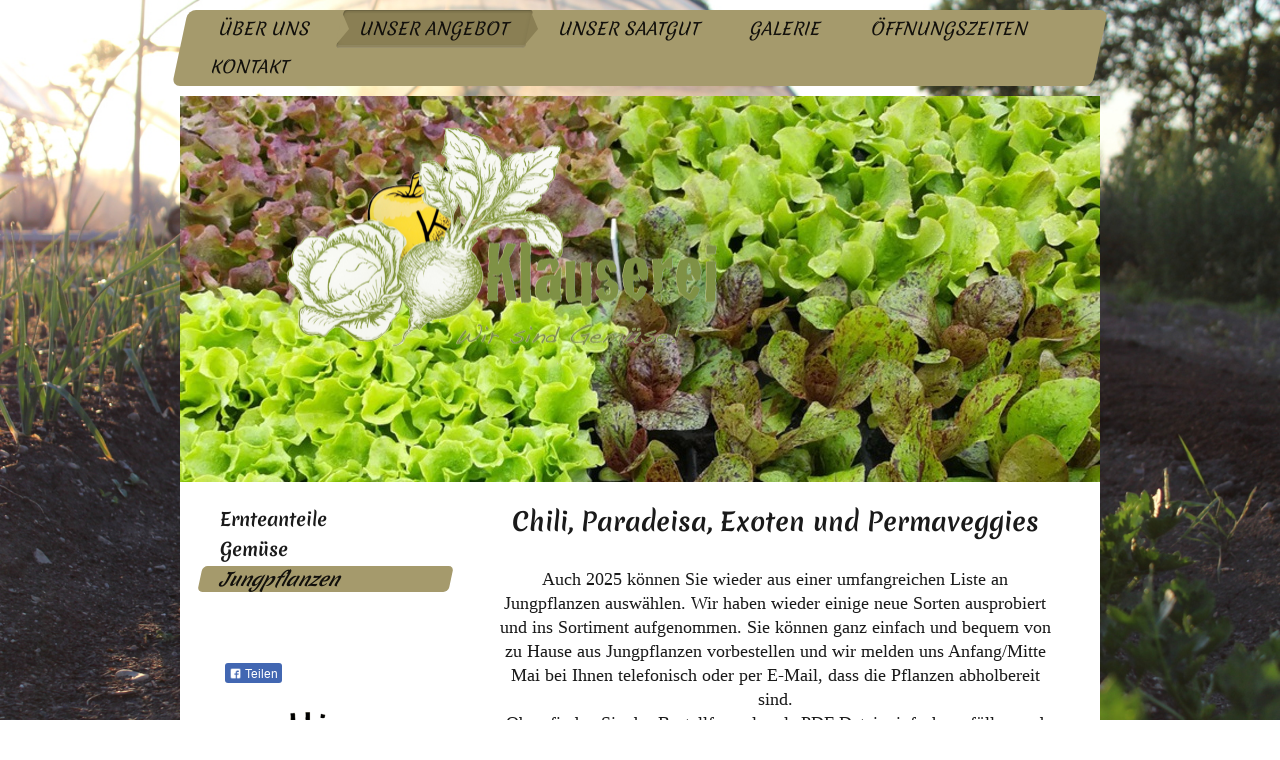

--- FILE ---
content_type: text/html; charset=UTF-8
request_url: https://www.klauserei.at/unser-angebot/jungpflanzen/
body_size: 8817
content:
<!DOCTYPE html>
<html lang="de"  ><head prefix="og: http://ogp.me/ns# fb: http://ogp.me/ns/fb# business: http://ogp.me/ns/business#">
    <meta http-equiv="Content-Type" content="text/html; charset=utf-8"/>
    <meta name="generator" content="IONOS MyWebsite"/>
        
    <link rel="dns-prefetch" href="//cdn.website-start.de/"/>
    <link rel="dns-prefetch" href="//127.mod.mywebsite-editor.com"/>
    <link rel="dns-prefetch" href="https://127.sb.mywebsite-editor.com/"/>
    <link rel="shortcut icon" href="https://www.klauserei.at/s/misc/favicon.png?1604689520"/>
        <link rel="apple-touch-icon" href="https://www.klauserei.at/s/misc/touchicon.png?1604689365"/>
        <title>Gemüse aus der Klauserei - Jungpflanzen</title>
    <style type="text/css">@media screen and (max-device-width: 1024px) {.diyw a.switchViewWeb {display: inline !important;}}</style>
    <style type="text/css">@media screen and (min-device-width: 1024px) {
            .mediumScreenDisabled { display:block }
            .smallScreenDisabled { display:block }
        }
        @media screen and (max-device-width: 1024px) { .mediumScreenDisabled { display:none } }
        @media screen and (max-device-width: 568px) { .smallScreenDisabled { display:none } }
                @media screen and (min-width: 1024px) {
            .mobilepreview .mediumScreenDisabled { display:block }
            .mobilepreview .smallScreenDisabled { display:block }
        }
        @media screen and (max-width: 1024px) { .mobilepreview .mediumScreenDisabled { display:none } }
        @media screen and (max-width: 568px) { .mobilepreview .smallScreenDisabled { display:none } }</style>
    <meta name="viewport" content="width=device-width, initial-scale=1, maximum-scale=1, minimal-ui"/>

<meta name="format-detection" content="telephone=no"/>
        <meta name="keywords" content="Klauserei, Klauserei Gemüsegärtnerei, Gemüse in Trumau, Obst und Gemüse in Münchendorf, regionales Gemüse, naturnahe Gartenbewirtschaftung"/>
            <meta name="description" content="Neue Seite"/>
            <meta name="robots" content="index,follow"/>
        <link href="//cdn.website-start.de/templates/2062/style.css?1758547156484" rel="stylesheet" type="text/css"/>
    <link href="https://www.klauserei.at/s/style/theming.css?1707408412" rel="stylesheet" type="text/css"/>
    <link href="//cdn.website-start.de/app/cdn/min/group/web.css?1758547156484" rel="stylesheet" type="text/css"/>
<link href="//cdn.website-start.de/app/cdn/min/moduleserver/css/de_DE/common,facebook,shoppingbasket?1758547156484" rel="stylesheet" type="text/css"/>
    <link href="//cdn.website-start.de/app/cdn/min/group/mobilenavigation.css?1758547156484" rel="stylesheet" type="text/css"/>
    <link href="https://127.sb.mywebsite-editor.com/app/logstate2-css.php?site=171091968&amp;t=1766819150" rel="stylesheet" type="text/css"/>

<script type="text/javascript">
    /* <![CDATA[ */
var stagingMode = '';
    /* ]]> */
</script>
<script src="https://127.sb.mywebsite-editor.com/app/logstate-js.php?site=171091968&amp;t=1766819150"></script>

    <link href="//cdn.website-start.de/templates/2062/print.css?1758547156484" rel="stylesheet" media="print" type="text/css"/>
    <script type="text/javascript">
    /* <![CDATA[ */
    var systemurl = 'https://127.sb.mywebsite-editor.com/';
    var webPath = '/';
    var proxyName = '';
    var webServerName = 'www.klauserei.at';
    var sslServerUrl = 'https://www.klauserei.at';
    var nonSslServerUrl = 'http://www.klauserei.at';
    var webserverProtocol = 'http://';
    var nghScriptsUrlPrefix = '//127.mod.mywebsite-editor.com';
    var sessionNamespace = 'DIY_SB';
    var jimdoData = {
        cdnUrl:  '//cdn.website-start.de/',
        messages: {
            lightBox: {
    image : 'Bild',
    of: 'von'
}

        },
        isTrial: 0,
        pageId: 286550    };
    var script_basisID = "171091968";

    diy = window.diy || {};
    diy.web = diy.web || {};

        diy.web.jsBaseUrl = "//cdn.website-start.de/s/build/";

    diy.context = diy.context || {};
    diy.context.type = diy.context.type || 'web';
    /* ]]> */
</script>

<script type="text/javascript" src="//cdn.website-start.de/app/cdn/min/group/web.js?1758547156484" crossorigin="anonymous"></script><script type="text/javascript" src="//cdn.website-start.de/s/build/web.bundle.js?1758547156484" crossorigin="anonymous"></script><script type="text/javascript" src="//cdn.website-start.de/app/cdn/min/group/mobilenavigation.js?1758547156484" crossorigin="anonymous"></script><script src="//cdn.website-start.de/app/cdn/min/moduleserver/js/de_DE/common,facebook,shoppingbasket?1758547156484"></script>
<script type="text/javascript" src="https://cdn.website-start.de/proxy/apps/y2gpz4/resource/dependencies/"></script><script type="text/javascript">
                    if (typeof require !== 'undefined') {
                        require.config({
                            waitSeconds : 10,
                            baseUrl : 'https://cdn.website-start.de/proxy/apps/y2gpz4/js/'
                        });
                    }
                </script><script type="text/javascript" src="//cdn.website-start.de/app/cdn/min/group/pfcsupport.js?1758547156484" crossorigin="anonymous"></script>    <meta property="og:type" content="business.business"/>
    <meta property="og:url" content="https://www.klauserei.at/unser-angebot/jungpflanzen/"/>
    <meta property="og:title" content="Gemüse aus der Klauserei - Jungpflanzen"/>
            <meta property="og:description" content="Neue Seite"/>
                <meta property="og:image" content="https://www.klauserei.at/s/misc/logo.png?t=1760892197"/>
        <meta property="business:contact_data:country_name" content="Deutschland"/>
    
    <meta property="business:contact_data:locality" content="Trumau"/>
    
    <meta property="business:contact_data:email" content="klaus023@hotmail.com"/>
    <meta property="business:contact_data:postal_code" content="2521"/>
    <meta property="business:contact_data:phone_number" content=" +43 680 1260949"/>
    
    
</head>


<body class="body diyBgActive  cc-pagemode-default diyfeSidebarLeft diy-market-de_DE" data-pageid="286550" id="page-286550">
    
    <div class="diyw">
        <div class="diyweb">
	<div class="diyfeMobileNav">
		
<nav id="diyfeMobileNav" class="diyfeCA diyfeCA2" role="navigation">
    <a title="Navigation aufklappen/zuklappen">Navigation aufklappen/zuklappen</a>
    <ul class="mainNav1"><li class=" hasSubNavigation"><a data-page-id="62398" href="https://www.klauserei.at/" class=" level_1"><span>Über uns</span></a><div class="diyfeDropDownSubList diyfeCA diyfeCA0"><ul class="mainNav2"></ul></div></li><li class="parent hasSubNavigation"><a data-page-id="258247" href="https://www.klauserei.at/unser-angebot/" class="parent level_1"><span>Unser Angebot</span></a><span class="diyfeDropDownSubOpener">&nbsp;</span><div class="diyfeDropDownSubList diyfeCA diyfeCA0"><ul class="mainNav2"><li class=" hasSubNavigation"><a data-page-id="288143" href="https://www.klauserei.at/unser-angebot/ernteanteile/" class=" level_2"><span>Ernteanteile</span></a></li><li class=" hasSubNavigation"><a data-page-id="286576" href="https://www.klauserei.at/unser-angebot/gemüse/" class=" level_2"><span>Gemüse</span></a></li><li class="current hasSubNavigation"><a data-page-id="286550" href="https://www.klauserei.at/unser-angebot/jungpflanzen/" class="current level_2"><span>Jungpflanzen</span></a></li></ul></div></li><li class=" hasSubNavigation"><a data-page-id="322249" href="https://www.klauserei.at/unser-saatgut/" class=" level_1"><span>Unser Saatgut</span></a></li><li class=" hasSubNavigation"><a data-page-id="280622" href="https://www.klauserei.at/galerie/" class=" level_1"><span>Galerie</span></a><span class="diyfeDropDownSubOpener">&nbsp;</span><div class="diyfeDropDownSubList diyfeCA diyfeCA0"><ul class="mainNav2"><li class=" hasSubNavigation"><a data-page-id="280647" href="https://www.klauserei.at/galerie/saison-2016/" class=" level_2"><span>Saison 2016</span></a></li><li class=" hasSubNavigation"><a data-page-id="280624" href="https://www.klauserei.at/galerie/saison-2017/" class=" level_2"><span>Saison 2017</span></a></li><li class=" hasSubNavigation"><a data-page-id="301521" href="https://www.klauserei.at/galerie/saison-2018/" class=" level_2"><span>Saison 2018</span></a></li><li class=" hasSubNavigation"><a data-page-id="314614" href="https://www.klauserei.at/galerie/saison-2019/" class=" level_2"><span>Saison 2019</span></a></li><li class=" hasSubNavigation"><a data-page-id="322336" href="https://www.klauserei.at/galerie/saison-2020/" class=" level_2"><span>Saison 2020</span></a></li><li class=" hasSubNavigation"><a data-page-id="327998" href="https://www.klauserei.at/galerie/saison-2021/" class=" level_2"><span>Saison 2021</span></a></li></ul></div></li><li class=" hasSubNavigation"><a data-page-id="257991" href="https://www.klauserei.at/öffnungszeiten/" class=" level_1"><span>Öffnungszeiten</span></a></li><li class=" hasSubNavigation"><a data-page-id="257990" href="https://www.klauserei.at/kontakt/" class=" level_1"><span>Kontakt</span></a></li></ul></nav>
	</div>
	<div class="diywebNav diywebNavMain diywebNav1 diywebNavHorizontal">
		<div class="diywebLiveArea">
			<div class="diywebMainGutter">
				<div class="diyfeGE diyfeCA diyfeCA2">
					<div class="diywebGutter">
						<div class="webnavigation"><ul id="mainNav1" class="mainNav1"><li class="navTopItemGroup_1"><a data-page-id="62398" href="https://www.klauserei.at/" class="level_1"><span>Über uns</span></a></li><li class="navTopItemGroup_2"><a data-page-id="258247" href="https://www.klauserei.at/unser-angebot/" class="parent level_1"><span>Unser Angebot</span></a></li><li class="navTopItemGroup_3"><a data-page-id="322249" href="https://www.klauserei.at/unser-saatgut/" class="level_1"><span>Unser Saatgut</span></a></li><li class="navTopItemGroup_4"><a data-page-id="280622" href="https://www.klauserei.at/galerie/" class="level_1"><span>Galerie</span></a></li><li class="navTopItemGroup_5"><a data-page-id="257991" href="https://www.klauserei.at/öffnungszeiten/" class="level_1"><span>Öffnungszeiten</span></a></li><li class="navTopItemGroup_6"><a data-page-id="257990" href="https://www.klauserei.at/kontakt/" class="level_1"><span>Kontakt</span></a></li></ul></div>
					</div>
				</div>
			</div>
		</div>
	</div>
	<div class="diywebEmotionHeader">
		<div class="diywebLiveArea">
			<div class="diywebMainGutter">
				<div class="diyfeGE">
					<div class="diywebGutter">
						
<style type="text/css" media="all">
.diyw div#emotion-header {
        max-width: 920px;
        max-height: 386px;
                background: #EEEEEE;
    }

.diyw div#emotion-header-title-bg {
    left: 0%;
    top: 20%;
    width: 100%;
    height: 15%;

    background-color: #FFFFFF;
    opacity: 0.50;
    filter: alpha(opacity = 50);
    display: none;}
.diyw img#emotion-header-logo {
    left: 9.93%;
    top: 0.00%;
    background: transparent;
            width: 51.63%;
        height: 87.05%;
            }

.diyw div#emotion-header strong#emotion-header-title {
    left: 20%;
    top: 20%;
    color: #000000;
        font: normal normal 24px/120% Helvetica, 'Helvetica Neue', 'Trebuchet MS', sans-serif;
}

.diyw div#emotion-no-bg-container{
    max-height: 386px;
}

.diyw div#emotion-no-bg-container .emotion-no-bg-height {
    margin-top: 41.96%;
}
</style>
<div id="emotion-header" data-action="loadView" data-params="active" data-imagescount="1">
            <img src="https://www.klauserei.at/s/img/emotionheader8265391.jpg?1609677486.920px.386px" id="emotion-header-img" alt=""/>
            
        <div id="ehSlideshowPlaceholder">
            <div id="ehSlideShow">
                <div class="slide-container">
                                        <div style="background-color: #EEEEEE">
                            <img src="https://www.klauserei.at/s/img/emotionheader8265391.jpg?1609677486.920px.386px" alt=""/>
                        </div>
                                    </div>
            </div>
        </div>


        <script type="text/javascript">
        //<![CDATA[
                diy.module.emotionHeader.slideShow.init({ slides: [{"url":"https:\/\/www.klauserei.at\/s\/img\/emotionheader8265391.jpg?1609677486.920px.386px","image_alt":"","bgColor":"#EEEEEE"}] });
        //]]>
        </script>

    
                        <a href="https://www.klauserei.at/">
        
                    <img id="emotion-header-logo" src="https://www.klauserei.at/s/misc/logo.png?t=1760892197" alt=""/>
        
                    </a>
            
    
            <strong id="emotion-header-title" style="text-align: left"></strong>
                    <div class="notranslate">
                <svg xmlns="http://www.w3.org/2000/svg" version="1.1" id="emotion-header-title-svg" viewBox="0 0 920 386" preserveAspectRatio="xMinYMin meet"><text style="font-family:Helvetica, 'Helvetica Neue', 'Trebuchet MS', sans-serif;font-size:24px;font-style:normal;font-weight:normal;fill:#000000;line-height:1.2em;"><tspan x="0" style="text-anchor: start" dy="0.95em"> </tspan></text></svg>
            </div>
            
    
    <script type="text/javascript">
    //<![CDATA[
    (function ($) {
        function enableSvgTitle() {
                        var titleSvg = $('svg#emotion-header-title-svg'),
                titleHtml = $('#emotion-header-title'),
                emoWidthAbs = 920,
                emoHeightAbs = 386,
                offsetParent,
                titlePosition,
                svgBoxWidth,
                svgBoxHeight;

                        if (titleSvg.length && titleHtml.length) {
                offsetParent = titleHtml.offsetParent();
                titlePosition = titleHtml.position();
                svgBoxWidth = titleHtml.width();
                svgBoxHeight = titleHtml.height();

                                titleSvg.get(0).setAttribute('viewBox', '0 0 ' + svgBoxWidth + ' ' + svgBoxHeight);
                titleSvg.css({
                   left: Math.roundTo(100 * titlePosition.left / offsetParent.width(), 3) + '%',
                   top: Math.roundTo(100 * titlePosition.top / offsetParent.height(), 3) + '%',
                   width: Math.roundTo(100 * svgBoxWidth / emoWidthAbs, 3) + '%',
                   height: Math.roundTo(100 * svgBoxHeight / emoHeightAbs, 3) + '%'
                });

                titleHtml.css('visibility','hidden');
                titleSvg.css('visibility','visible');
            }
        }

        
            var posFunc = function($, overrideSize) {
                var elems = [], containerWidth, containerHeight;
                                    elems.push({
                        selector: '#emotion-header-title',
                        overrideSize: true,
                        horPos: 19.68,
                        vertPos: 19.81                    });
                    lastTitleWidth = $('#emotion-header-title').width();
                                                elems.push({
                    selector: '#emotion-header-title-bg',
                    horPos: 0,
                    vertPos: 23.25                });
                                
                containerWidth = parseInt('920');
                containerHeight = parseInt('386');

                for (var i = 0; i < elems.length; ++i) {
                    var el = elems[i],
                        $el = $(el.selector),
                        pos = {
                            left: el.horPos,
                            top: el.vertPos
                        };
                    if (!$el.length) continue;
                    var anchorPos = $el.anchorPosition();
                    anchorPos.$container = $('#emotion-header');

                    if (overrideSize === true || el.overrideSize === true) {
                        anchorPos.setContainerSize(containerWidth, containerHeight);
                    } else {
                        anchorPos.setContainerSize(null, null);
                    }

                    var pxPos = anchorPos.fromAnchorPosition(pos),
                        pcPos = anchorPos.toPercentPosition(pxPos);

                    var elPos = {};
                    if (!isNaN(parseFloat(pcPos.top)) && isFinite(pcPos.top)) {
                        elPos.top = pcPos.top + '%';
                    }
                    if (!isNaN(parseFloat(pcPos.left)) && isFinite(pcPos.left)) {
                        elPos.left = pcPos.left + '%';
                    }
                    $el.css(elPos);
                }

                // switch to svg title
                enableSvgTitle();
            };

                        var $emotionImg = jQuery('#emotion-header-img');
            if ($emotionImg.length > 0) {
                // first position the element based on stored size
                posFunc(jQuery, true);

                // trigger reposition using the real size when the element is loaded
                var ehLoadEvTriggered = false;
                $emotionImg.one('load', function(){
                    posFunc(jQuery);
                    ehLoadEvTriggered = true;
                                        diy.module.emotionHeader.slideShow.start();
                                    }).each(function() {
                                        if(this.complete || typeof this.complete === 'undefined') {
                        jQuery(this).load();
                    }
                });

                                noLoadTriggeredTimeoutId = setTimeout(function() {
                    if (!ehLoadEvTriggered) {
                        posFunc(jQuery);
                    }
                    window.clearTimeout(noLoadTriggeredTimeoutId)
                }, 5000);//after 5 seconds
            } else {
                jQuery(function(){
                    posFunc(jQuery);
                });
            }

                        if (jQuery.isBrowser && jQuery.isBrowser.ie8) {
                var longTitleRepositionCalls = 0;
                longTitleRepositionInterval = setInterval(function() {
                    if (lastTitleWidth > 0 && lastTitleWidth != jQuery('#emotion-header-title').width()) {
                        posFunc(jQuery);
                    }
                    longTitleRepositionCalls++;
                    // try this for 5 seconds
                    if (longTitleRepositionCalls === 5) {
                        window.clearInterval(longTitleRepositionInterval);
                    }
                }, 1000);//each 1 second
            }

            }(jQuery));
    //]]>
    </script>

    </div>

					</div>
				</div>
			</div>
		</div>
	</div>
	<div class="diywebContent">
		<div class="diywebLiveArea">
			<div class="diywebMainGutter">
				<div class="diyfeGridGroup diyfeCA diyfeCA1">
					<div class="diywebMain diyfeGE">
						<div class="diywebGutter">
							
        <div id="content_area">
        	<div id="content_start"></div>
        	
        
        <div id="matrix_653977" class="sortable-matrix" data-matrixId="653977"><div class="n module-type-header diyfeLiveArea "> <h1><span class="diyfeDecoration">Chili, Paradeisa, Exoten und Permaveggies</span></h1> </div><div class="n module-type-text diyfeLiveArea "> <p style="text-align: center;">Auch 2025 können Sie wieder aus einer umfangreichen Liste an Jungpflanzen auswählen. Wir haben wieder einige neue Sorten ausprobiert und ins Sortiment aufgenommen. Sie
können ganz einfach und bequem von zu Hause aus Jungpflanzen vorbestellen und wir melden uns Anfang/Mitte Mai bei Ihnen telefonisch oder per E-Mail, dass die Pflanzen abholbereit sind.</p>
<p style="text-align: center;">Oben finden Sie das Bestellformular als PDF Datei, einfach ausfüllen und an <strong><span style="color:#32691E;">office@klauserei.at</span></strong> <span style="font-size: 18.2px; background-color: initial;">senden.     </span></p>
<p>Und nebenbei gesagt ...</p>
<p> </p>
<p style="text-align: center;"><span style="color:#32691E;"><strong>ALLE</strong></span>  unsere Jungpflanzen ...  </p>
<p>... sind samenfest, das bedeutet, Sie können selbst Saatgut gewinnen.</p>
<p>... werden in torfreduzierter Erde gepflanzt.</p>
<p>... werden mit selbsterzeugtem Wurmhumus gedüngt.</p>
<p>... werden weder gespritzt noch künstlich gedüngt.</p>
<p> </p>
<p style="text-align: center;">... <span style="color:#32691E;"><strong>UND</strong></span> ...Wir bieten nur Sorten an, die wir auch schon selbst kultiviert haben und die für den Hausgärtner/in
interessant sind!!!     </p>
<p style="text-align: center;">  </p>
<p style="text-align: center;"> <span style="font-size:24px;"><span style="color:#32691E;"><strong>!!!!</strong></span>Anmeldeschluss ist der <span style="color:#32691E;"><strong>1.April
2025!!!!</strong></span></span></p> </div><div class="n module-type-text diyfeLiveArea "> <p style="text-align:center;"><span style="font-size:22px;"><em><u>Hier ein paar Sorten Empfehlungen:</u></em></span></p>
<p style="text-align:center;"> </p>
<p style="text-align:center;">Bei den Salat-Paradeisern können wir Ihnen die klassische rote <span style="color:#32691E;"><strong>"Matina"</strong></span> empfehlen. Sie reift früh ab und ist sehr
robust.</p>
<p style="text-align:center;"> </p>
<p style="text-align:center;"> </p>
<p style="text-align: center;"><span style="font-size:18px;"><strong><span style="color:#32691E;">"Ananas Bleu"</span></strong> ist eine Kreuzung zwischen der “Pineapple” und der “OSU
Blue”.</span></p>
<p style="text-align: center;"><span style="font-size:18px;">Sie hat schöne runde Salatparadeiser-Form mit einer dunkelblauen oberen Hälfte und einem gelb/rot/orange geflammten
Fruchtfleisch.</span></p>
<p style="text-align: center;"><span style="font-size:18px;">Ein sehr gutes mild/süßes Aroma und ein saftiges Fruchtfleisch zeichnen diese Kreuzung aus. Durch das unbegrenzte Wachstum erhält man
einen hohen Ertrag.</span></p> </div><div class="n module-type-gallery diyfeLiveArea "> <div class="ccgalerie clearover" id="lightbox-gallery-10930733">

<div class="thumb_sq1" id="gallery_thumb_13329909" style="width: 158px; height: 158px;">
			<a rel="lightbox[10930733]" href="https://www.klauserei.at/s/cc_images/cache_13329909.png?t=1609855188" title="Ananas Bleu">			<img src="https://www.klauserei.at/s/cc_images/thumb_13329909.png?t=1609855188" id="image_13329909" alt=""/>
		</a>

</div>

<div class="thumb_sq1" id="gallery_thumb_13329910" style="width: 158px; height: 158px;">
			<a rel="lightbox[10930733]" href="https://www.klauserei.at/s/cc_images/cache_13329910.JPG?t=1609855188" title="Ananas Bleu">			<img src="https://www.klauserei.at/s/cc_images/thumb_13329910.JPG?t=1609855188" id="image_13329910" alt=""/>
		</a>

</div>

<div class="thumb_sq1" id="gallery_thumb_13329911" style="width: 158px; height: 158px;">
			<a rel="lightbox[10930733]" href="https://www.klauserei.at/s/cc_images/cache_13329911.png?t=1609855188" title="Ananas Bleu">			<img src="https://www.klauserei.at/s/cc_images/thumb_13329911.png?t=1609855188" id="image_13329911" alt=""/>
		</a>

</div>
</div>
   <script type="text/javascript">
  //<![CDATA[
      jQuery(document).ready(function($){
          var $galleryEl = $('#lightbox-gallery-10930733');

          if ($.fn.swipebox && Modernizr.touch) {
              $galleryEl
                  .find('a[rel*="lightbox"]')
                  .addClass('swipebox')
                  .swipebox();
          } else {
              $galleryEl.tinyLightbox({
                  item: 'a[rel*="lightbox"]',
                  cycle: true
              });
          }
      });
    //]]>
    </script>
 </div><div class="n module-type-text diyfeLiveArea "> <p style="text-align: center;"><span style="font-size:18px;"><span style="color:#32691E;"><strong>"Katinka"</strong></span> ist eine orangefarbene Cherry-Paradeiser und trägt sehr früh massenhaft
Früchte. Sie ist die Cherry-Paradeiser mit dem komplexesten Aroma, das uns bekannt ist. Es erinnert eher an eine Frucht als an eine Paradeiser. Sie ist bei uns die am meist nachgefragteste Frucht
bzw. Jungpflanze aus unserem Sortiment.</span></p> </div><div class="n module-type-imageSubtitle diyfeLiveArea "> <div class="clearover imageSubtitle" id="imageSubtitle-10930740">
    <div class="align-container align-center" style="max-width: 191px">
        <a class="imagewrapper" href="https://www.klauserei.at/s/cc_images/teaserbox_13329255.JPG?t=1609831627" rel="lightbox[10930740]">
            <img id="image_13329255" src="https://www.klauserei.at/s/cc_images/cache_13329255.JPG?t=1609831627" alt="" style="max-width: 191px; height:auto"/>
        </a>

        
    </div>

</div>

<script type="text/javascript">
//<![CDATA[
jQuery(function($) {
    var $target = $('#imageSubtitle-10930740');

    if ($.fn.swipebox && Modernizr.touch) {
        $target
            .find('a[rel*="lightbox"]')
            .addClass('swipebox')
            .swipebox();
    } else {
        $target.tinyLightbox({
            item: 'a[rel*="lightbox"]',
            cycle: false,
            hideNavigation: true
        });
    }
});
//]]>
</script>
 </div><div class="n module-type-text diyfeLiveArea "> <p style="text-align: center;"><span style="font-size:18px;">Wer Paprika liebt, für den ist <span style="color:#32691E;"><strong>"Violet Sparkle"</strong></span> einfach ein Muss - eine wunderschöne
Spitzpaprika-Sorte, die ursprünglich aus Russland stammt. Die Früchte sind cremegelb mit lila Streifen und reifen unterschiedlich auf rot/orange mit lila Marmorierung ab. Die Früchte haben einen
typischen Paprika Geschmack und sind dickwandig.</span></p> </div><div class="n module-type-gallery diyfeLiveArea "> <div class="ccgalerie clearover" id="lightbox-gallery-10930747">

<div class="thumb_pro1" id="gallery_thumb_13329927" style="width: 158px; height: 158px;">
	<div class="innerthumbnail" style="width: 158px; height: 158px;">		<a rel="lightbox[10930747]" href="https://www.klauserei.at/s/cc_images/cache_13329927.png?t=1609855991">			<img src="https://www.klauserei.at/s/cc_images/thumb_13329927.png?t=1609855991" id="image_13329927" alt=""/>
		</a>
	</div>

</div>

<div class="thumb_pro1" id="gallery_thumb_13329928" style="width: 158px; height: 158px;">
	<div class="innerthumbnail" style="width: 158px; height: 158px;">		<a rel="lightbox[10930747]" href="https://www.klauserei.at/s/cc_images/cache_13329928.png?t=1609855991">			<img src="https://www.klauserei.at/s/cc_images/thumb_13329928.png?t=1609855991" id="image_13329928" alt=""/>
		</a>
	</div>

</div>

<div class="thumb_pro1" id="gallery_thumb_13329929" style="width: 158px; height: 158px;">
	<div class="innerthumbnail" style="width: 158px; height: 158px;">		<a rel="lightbox[10930747]" href="https://www.klauserei.at/s/cc_images/cache_13329929.png?t=1609855991">			<img src="https://www.klauserei.at/s/cc_images/thumb_13329929.png?t=1609855991" id="image_13329929" alt=""/>
		</a>
	</div>

</div>
</div>
   <script type="text/javascript">
  //<![CDATA[
      jQuery(document).ready(function($){
          var $galleryEl = $('#lightbox-gallery-10930747');

          if ($.fn.swipebox && Modernizr.touch) {
              $galleryEl
                  .find('a[rel*="lightbox"]')
                  .addClass('swipebox')
                  .swipebox();
          } else {
              $galleryEl.tinyLightbox({
                  item: 'a[rel*="lightbox"]',
                  cycle: true
              });
          }
      });
    //]]>
    </script>
 </div><div class="n module-type-text diyfeLiveArea "> <p style="text-align: center;"><span style="font-size:18px;">Eine Habanero Sorte ohne schärfe, aber mit vollem typisch tropischem Geschmack!</span></p>
<p style="text-align: center;"><span style="font-size:18px;">Gibt’s nicht? Gibt’s doch!</span></p>
<p style="text-align: center;"><span style="font-size:18px;">Der <span style="color:#32691E;"><strong>"Habanada"</strong></span>!!!</span></p>
<p style="text-align: center;"><span style="font-size:18px;">Meist bereut man schon den ersten Bissen in eine Habanada, doch hier entfaltet sich anstatt einer gnadenlosen Schärfe der volle süße
tropische Geschmack. Man kann sie grün und unreif essen oder man genießt das volle Aroma der reifen orangen Geschmacksbomben.</span></p>
<p style="text-align: center;"><span style="font-size:18px;">Die zwischen 4 cm und 7 cm großen Früchte sind etwas länglicher als die typischen Habanero. Der Pflanzenaufbau ist stark und sollte wegen
des starken Fruchtbehanges gestützt werden. Topfkultur ist möglich. Zur Vollreife dauert es ca. 100 Tage.</span></p>
<p style="text-align: center;"><span style="font-size:18px;">Durch das starke Aroma ist diese Chilisorte in der Küche sehr vielseitig einsetzbar und gibt allen Speisen den gewissen Kick. Oder man
nascht sie einfach pur – eine nach der anderen.</span></p> </div><div class="n module-type-gallery diyfeLiveArea "> <div class="ccgalerie clearover" id="lightbox-gallery-10930750">

<div class="thumb_pro1" id="gallery_thumb_13329296" style="width: 158px; height: 158px;">
	<div class="innerthumbnail" style="width: 158px; height: 158px;">		<a rel="lightbox[10930750]" href="https://www.klauserei.at/s/cc_images/cache_13329296.JPG?t=1609832958">			<img src="https://www.klauserei.at/s/cc_images/thumb_13329296.JPG?t=1609832958" id="image_13329296" alt=""/>
		</a>
	</div>

</div>

<div class="thumb_pro1" id="gallery_thumb_13329297" style="width: 158px; height: 158px;">
	<div class="innerthumbnail" style="width: 158px; height: 158px;">		<a rel="lightbox[10930750]" href="https://www.klauserei.at/s/cc_images/cache_13329297.JPG?t=1609832958">			<img src="https://www.klauserei.at/s/cc_images/thumb_13329297.JPG?t=1609832958" id="image_13329297" alt=""/>
		</a>
	</div>

</div>

<div class="thumb_pro1" id="gallery_thumb_13329298" style="width: 158px; height: 158px;">
	<div class="innerthumbnail" style="width: 158px; height: 158px;">		<a rel="lightbox[10930750]" href="https://www.klauserei.at/s/cc_images/cache_13329298.JPG?t=1609832958">			<img src="https://www.klauserei.at/s/cc_images/thumb_13329298.JPG?t=1609832958" id="image_13329298" alt=""/>
		</a>
	</div>

</div>
</div>
   <script type="text/javascript">
  //<![CDATA[
      jQuery(document).ready(function($){
          var $galleryEl = $('#lightbox-gallery-10930750');

          if ($.fn.swipebox && Modernizr.touch) {
              $galleryEl
                  .find('a[rel*="lightbox"]')
                  .addClass('swipebox')
                  .swipebox();
          } else {
              $galleryEl.tinyLightbox({
                  item: 'a[rel*="lightbox"]',
                  cycle: true
              });
          }
      });
    //]]>
    </script>
 </div><div class="n module-type-text diyfeLiveArea "> <p style="text-align: center;"><strong><span style="color:#32691E;">"Knollenziest"</span></strong> <span style="color:#000000;">oder auch Stachys gennant, sind eine wahre Delikatesse die in keinem
Hausgarten fehlen sollte.</span> Der Knollenziest ist eine winterharte, buschige Pflanze, die etwa 40 Zentimeter hoch wird und somit auch einen wünderschöne Zierwert hat. Im Aussehen ähnelt sie der
Pfefferminze und im Juli/August erscheinen lila Blüten. Im Winter friert die Pflanze zurück, treibt aber im Frühjahr neu aus.  Die Speicherwurzeln werden im Winter geerntet und bereichern somit
das Winterangebot.</p> </div><div class="n module-type-imageSubtitle diyfeLiveArea "> <div class="clearover imageSubtitle" id="imageSubtitle-10930765">
    <div class="align-container align-center" style="max-width: 212px">
        <a class="imagewrapper" href="https://www.klauserei.at/s/cc_images/teaserbox_13329279.jpg?t=1609856649" rel="lightbox[10930765]">
            <img id="image_13329279" src="https://www.klauserei.at/s/cc_images/cache_13329279.jpg?t=1609856649" alt="" style="max-width: 212px; height:auto"/>
        </a>

        
    </div>

</div>

<script type="text/javascript">
//<![CDATA[
jQuery(function($) {
    var $target = $('#imageSubtitle-10930765');

    if ($.fn.swipebox && Modernizr.touch) {
        $target
            .find('a[rel*="lightbox"]')
            .addClass('swipebox')
            .swipebox();
    } else {
        $target.tinyLightbox({
            item: 'a[rel*="lightbox"]',
            cycle: false,
            hideNavigation: true
        });
    }
});
//]]>
</script>
 </div></div>
        
        
        </div>
						</div>
					</div>
					<div class="diywebSecondary diyfeGE diyfeCA diyfeCA3">
						<div class="diywebNav diywebNav23 diywebHideOnSmall">
							<div class="diyfeGE">
								<div class="diywebGutter">
									<div class="webnavigation"><ul id="mainNav2" class="mainNav2"><li class="navTopItemGroup_0"><a data-page-id="288143" href="https://www.klauserei.at/unser-angebot/ernteanteile/" class="level_2"><span>Ernteanteile</span></a></li><li class="navTopItemGroup_0"><a data-page-id="286576" href="https://www.klauserei.at/unser-angebot/gemüse/" class="level_2"><span>Gemüse</span></a></li><li class="navTopItemGroup_0"><a data-page-id="286550" href="https://www.klauserei.at/unser-angebot/jungpflanzen/" class="current level_2"><span>Jungpflanzen</span></a></li></ul></div>
								</div>
							</div>
						</div>
						<div class="diywebSidebar">
							<div class="diyfeGE">
								<div class="diywebGutter">
									<div id="matrix_146925" class="sortable-matrix" data-matrixId="146925"><div class="n module-type-remoteModule-facebook diyfeLiveArea ">             <div id="modul_1141957_content"><div id="NGH1141957_main">
    <div class="facebook-content">
        <a class="fb-share button" href="https://www.facebook.com/sharer.php?u=https%3A%2F%2Fwww.klauserei.at%2Funser-angebot%2Fjungpflanzen%2F">
    <img src="https://www.klauserei.at/proxy/static/mod/facebook/files/img/facebook-share-icon.png"/> Teilen</a>    </div>
</div>
</div><script>/* <![CDATA[ */var __NGHModuleInstanceData1141957 = __NGHModuleInstanceData1141957 || {};__NGHModuleInstanceData1141957.server = 'http://127.mod.mywebsite-editor.com';__NGHModuleInstanceData1141957.data_web = {};var m = mm[1141957] = new Facebook(1141957,11839,'facebook');if (m.initView_main != null) m.initView_main();/* ]]> */</script>
         </div><div class="n module-type-imageSubtitle diyfeLiveArea "> <div class="clearover imageSubtitle" id="imageSubtitle-10964562">
    <div class="align-container align-left" style="max-width: 169px">
        <a class="imagewrapper" href="https://www.kallisti-saatgut.at/shop/" target="_blank">
            <img id="image_13388276" src="https://www.klauserei.at/s/cc_images/cache_13388276.png?t=1611427112" alt="" style="max-width: 169px; height:auto"/>
        </a>

        
    </div>

</div>

<script type="text/javascript">
//<![CDATA[
jQuery(function($) {
    var $target = $('#imageSubtitle-10964562');

    if ($.fn.swipebox && Modernizr.touch) {
        $target
            .find('a[rel*="lightbox"]')
            .addClass('swipebox')
            .swipebox();
    } else {
        $target.tinyLightbox({
            item: 'a[rel*="lightbox"]',
            cycle: false,
            hideNavigation: true
        });
    }
});
//]]>
</script>
 </div></div>
								</div>
							</div>
						</div>
					</div>
				</div>
			</div>
		</div>
	</div>
	<div class="diywebFooter">
		<div class="diywebLiveArea">
			<div class="diywebMainGutter">
				<div class="diyfeGE diywebPull diyfeCA diyfeCA4">
					<div class="diywebGutter">
						<div id="contentfooter">
    <div class="leftrow">
                        <a rel="nofollow" href="javascript:window.print();">
                    <img class="inline" height="14" width="18" src="//cdn.website-start.de/s/img/cc/printer.gif" alt=""/>
                    Druckversion                </a> <span class="footer-separator">|</span>
                <a href="https://www.klauserei.at/sitemap/">Sitemap</a>
                        <br/> © Klaus Schmid <a href="https://www.klauserei.at/impressum/">Impressum</a> <a href="https://www.klauserei.at/datenschutz/">Datenschutz</a>
            </div>
    <script type="text/javascript">
        window.diy.ux.Captcha.locales = {
            generateNewCode: 'Neuen Code generieren',
            enterCode: 'Bitte geben Sie den Code ein'
        };
        window.diy.ux.Cap2.locales = {
            generateNewCode: 'Neuen Code generieren',
            enterCode: 'Bitte geben Sie den Code ein'
        };
    </script>
    <div class="rightrow">
                    <span class="loggedout">
                <a rel="nofollow" id="login" href="https://login.1and1-editor.com/171091968/www.klauserei.at/de?pageId=286550">
                    Login                </a>
            </span>
                <p><a class="diyw switchViewWeb" href="javascript:switchView('desktop');">Webansicht</a><a class="diyw switchViewMobile" href="javascript:switchView('mobile');">Mobile-Ansicht</a></p>
                <span class="loggedin">
            <a rel="nofollow" id="logout" href="https://127.sb.mywebsite-editor.com/app/cms/logout.php">Logout</a> <span class="footer-separator">|</span>
            <a rel="nofollow" id="edit" href="https://127.sb.mywebsite-editor.com/app/171091968/286550/">Seite bearbeiten</a>
        </span>
    </div>
</div>
            <div id="loginbox" class="hidden">
                <script type="text/javascript">
                    /* <![CDATA[ */
                    function forgotpw_popup() {
                        var url = 'https://passwort.1und1.de/xml/request/RequestStart';
                        fenster = window.open(url, "fenster1", "width=600,height=400,status=yes,scrollbars=yes,resizable=yes");
                        // IE8 doesn't return the window reference instantly or at all.
                        // It may appear the call failed and fenster is null
                        if (fenster && fenster.focus) {
                            fenster.focus();
                        }
                    }
                    /* ]]> */
                </script>
                                <img class="logo" src="//cdn.website-start.de/s/img/logo.gif" alt="IONOS" title="IONOS"/>

                <div id="loginboxOuter"></div>
            </div>
        

					</div>
				</div>
			</div>
		</div>
	</div>
</div>    </div>

    
    </body>


<!-- rendered at Sun, 19 Oct 2025 18:43:18 +0200 -->
</html>
